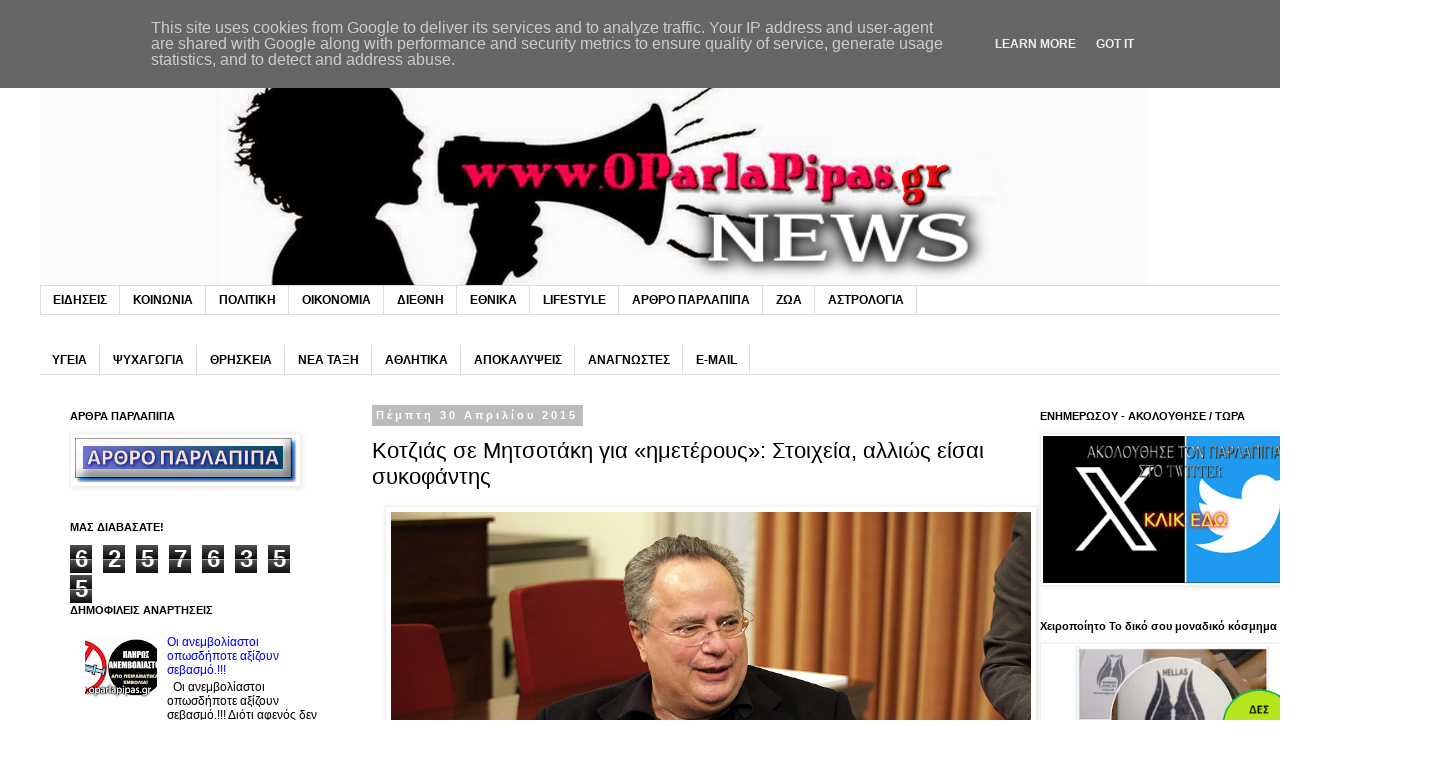

--- FILE ---
content_type: text/html; charset=UTF-8
request_url: https://www.oparlapipas.gr/b/stats?m=0&style=BLACK_TRANSPARENT&timeRange=ALL_TIME&token=APq4FmCmc1FZQ1_8_eFb1a4tWZiunS8VduVO3stks7QrMGwuDl63gpJ60jMAb9CEgsCLDacfsjYW65RY3KsxI5pOIsBJ9RfOFw
body_size: 42
content:
{"total":62576355,"sparklineOptions":{"backgroundColor":{"fillOpacity":0.1,"fill":"#000000"},"series":[{"areaOpacity":0.3,"color":"#202020"}]},"sparklineData":[[0,53],[1,55],[2,53],[3,86],[4,52],[5,41],[6,50],[7,65],[8,88],[9,63],[10,67],[11,63],[12,63],[13,61],[14,52],[15,53],[16,57],[17,100],[18,53],[19,80],[20,55],[21,46],[22,55],[23,52],[24,57],[25,84],[26,51],[27,60],[28,68],[29,18]],"nextTickMs":5834}

--- FILE ---
content_type: text/javascript;charset=UTF-8
request_url: https://whos.amung.us/pingjs/?k=0wguejbq5p&t=%CE%A0%CE%B1%CF%81%CE%BB%CE%AC%CF%80%CE%B9%CF%80%CE%B1%CF%82%3A%20%CE%9A%CE%BF%CF%84%CE%B6%CE%B9%CE%AC%CF%82%20%CF%83%CE%B5%20%CE%9C%CE%B7%CF%84%CF%83%CE%BF%CF%84%CE%AC%CE%BA%CE%B7%20%CE%B3%CE%B9%CE%B1%20%C2%AB%CE%B7%CE%BC%CE%B5%CF%84%CE%AD%CF%81%CE%BF%CF%85%CF%82%C2%BB%3A%20%CE%A3%CF%84%CE%BF%CE%B9%CF%87%CE%B5%CE%AF%CE%B1%2C%20%CE%B1%CE%BB%CE%BB%CE%B9%CF%8E%CF%82%20%CE%B5%CE%AF%CF%83%CE%B1%CE%B9%20%CF%83%CF%85%CE%BA%CE%BF%CF%86%CE%AC%CE%BD&c=u&x=https%3A%2F%2Fwww.oparlapipas.gr%2F2015%2F04%2Fblog-post_4550.html%3Fm%3D0&y=&a=0&d=3.983&v=27&r=9832
body_size: -49
content:
WAU_r_u('7','0wguejbq5p',0);